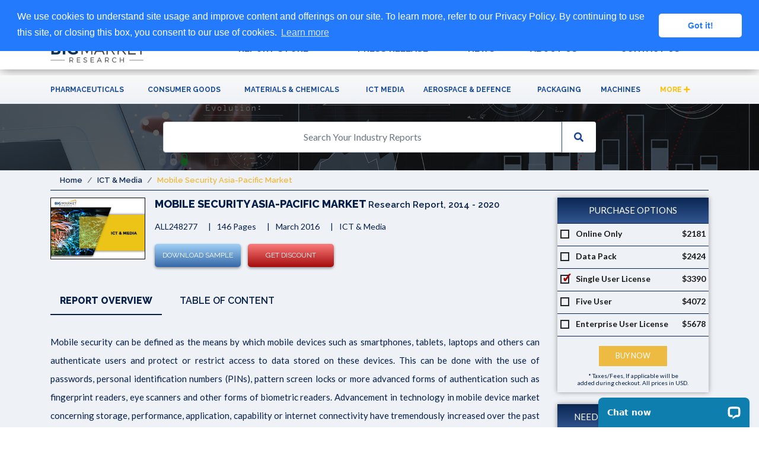

--- FILE ---
content_type: text/html; charset=UTF-8
request_url: https://www.bigmarketresearch.com/apac-mobile-security-china-japan-malaysia-singapore-australia-india-market
body_size: 15838
content:
<!DOCTYPE html>
<html lang="en">
<head>
  <meta charset="UTF-8">
  <meta name="viewport" content="width=device-width, initial-scale=1.0">
  <meta http-equiv="X-UA-Compatible" content="ie=edge">
  <meta name="yandex-verification" content="18faab897a0e0008" />
  <meta name="google-site-verification" content="fKOlehCEKgbBMbSgWGXiWjb-EyeGbIrzUVVaKmvnNZw" />
  <meta name="msvalidate.01" content="DB3887547EF4FC7DC7B5D2FA175B4D31" />
  <meta name="naver-site-verification" content="00c19bb9e375e43b4ff3886d4d6138e26dd1e0b6" />
  
  <meta name="robots" content="index, follow"><link rel="canonical" href="https://www.bigmarketresearch.com/apac-mobile-security-china-japan-malaysia-singapore-australia-india-market"/>
<meta property="og:url" content="https://www.bigmarketresearch.com/apac-mobile-security-china-japan-malaysia-singapore-australia-india-market" />
<meta name="twitter:url" content="https://www.bigmarketresearch.com/apac-mobile-security-china-japan-malaysia-singapore-australia-india-market" />
<meta property="og:locale" content="en_US"/>
<meta property="og:site_name" content="Big Market Research" />
<meta name="twitter:card" content="summary" />
<meta name="twitter:site" content="https://www.bigmarketresearch.com/" />
<meta name="title" content="Mobile Security Asia-Pacific Market Research Report, 2014 - 2020">
<meta name="keywords" content="Big Market Research">
<meta name="description" content="Big Market Research">
<meta name="author" content="Big Market Research">
<meta name="csrf-token" content="tY9zSjHk8CuQbLpSShUhIqdHABigAjpB8qVFqK6O">
<meta name="api-base-url" content="https://www.bigmarketresearch.com">
<meta property="og:title" content="Mobile Security Asia-Pacific Market Research Report, 2014 - 2020" />
<meta property="og:description" content="Mobile Security Asia-Pacific Market Research Report, 2014 - 2020" />
<meta name="twitter:title" content="Mobile Security Asia-Pacific Market Research Report, 2014 - 2020" />
<meta name="twitter:description" content="Mobile Security Asia-Pacific Market Research Report, 2014 - 2020" />
<title>Mobile Security Asia-Pacific Market Research Report, 2014 - 2020</title>
  <link rel="icon" href="https://www.bigmarketresearch.com/newassets/images/Big-Fav-icon.png"/>

  <link rel="icon" type="image" href="https://www.bigmarketresearch.com/newassets/images/Big-Fav-icon.png" sizes="16x16">
  
  <link rel="stylesheet" href="https://maxcdn.bootstrapcdn.com/bootstrap/4.3.1/css/bootstrap.min.css">
  <link rel="stylesheet" href="https://www.bigmarketresearch.com/newassets/css/new-style.css?v=1.5">
  <link rel="stylesheet" href="https://www.bigmarketresearch.com/newassets/css/radio-style.css">
  <link rel="stylesheet" href="https://www.bigmarketresearch.com/newassets/css/toast.css">
  <link rel="stylesheet" href="https://www.bigmarketresearch.com/newassets/css/webslidemenu.css">
  <link rel="stylesheet" href="https://use.fontawesome.com/releases/v5.7.2/css/all.css">
  <link href='https://fonts.googleapis.com/css?family=Lato:400,700' rel='stylesheet' type='text/css'>
  <link href='https://fonts.googleapis.com/css?family=Raleway:400,500,600,700,800' rel='stylesheet' type='text/css'>
  <link rel="stylesheet" type="text/css" href="//cdnjs.cloudflare.com/ajax/libs/cookieconsent2/3.1.0/cookieconsent.min.css" />
  <script src="//cdnjs.cloudflare.com/ajax/libs/cookieconsent2/3.1.0/cookieconsent.min.js"></script>
  <script>
  window.addEventListener("load", function(){
  window.cookieconsent.initialise({
  "palette": {
  "popup": {
  "background": "#237afc"
  },
  "button": {
  "background": "#fff",
  "text": "#237afc"
  }
  },
  "theme": "classic",
  "position": "top",
  "content": {
  "message": "We use cookies to understand site usage and improve content and offerings on our site. To learn more, refer to our Privacy Policy. By continuing to use this site, or closing this box, you consent to our use of cookies.",
  "href": "https://www.bigmarketresearch.com/privacy-policy"
  }
  })});
  </script>
  <script type="application/ld+json">
    { "@context" : "http://schema.org",
      "@type" : "Organization",
      "name" : "Big Market Research",
      "url" : "https://www.bigmarketresearch.com",
      "sameAs" : [ "https://www.linkedin.com/company/big-market-research",
        "https://twitter.com/bigmarketreport",
        "https://www.facebook.com/bigmarketresearch",
        "https://www.youtube.com/user/bigmarketresearch"] 
    }
  </script>
  <script>
    (function(i,s,o,g,r,a,m){i['GoogleAnalyticsObject']=r;i[r]=i[r]||function(){  (i[r].q=i[r].q||[]).push(arguments)},i[r].l=1*new Date();a=s.createElement(o),  m=s.getElementsByTagName(o)[0];a.async=1;a.src=g;m.parentNode.insertBefore(a,m)  })(window,document,'script','https://www.google-analytics.com/analytics.js','ga');  ga('create', 'UA-96900801-1', 'auto');  ga('send', 'pageview');
  </script>
  <!-- Yandex.Metrika counter -->
  <script type="text/javascript" >
    (function(m,e,t,r,i,k,a){m[i]=m[i]||function(){(m[i].a=m[i].a||[]).push(arguments)};
    m[i].l=1*new Date();k=e.createElement(t),a=e.getElementsByTagName(t)[0],k.async=1,k.src=r,a.parentNode.insertBefore(k,a)})
    (window, document, "script", "https://mc.yandex.ru/metrika/tag.js", "ym");

    ym(53682991, "init", {
          clickmap:true,
          trackLinks:true,
          accurateTrackBounce:true,
          webvisor:true
    });
  </script>
  <noscript>
    <div><img src="https://mc.yandex.ru/watch/53682991" style="position:absolute; left:-9999px;" alt="" /></div>
  </noscript>
<!-- /Yandex.Metrika counter -->
  <link rel="stylesheet" href="https://www.bigmarketresearch.com/newassets/css/colorbox.css">

                              <script>!function(a){var e="https://s.go-mpulse.net/boomerang/",t="addEventListener";if("False"=="True")a.BOOMR_config=a.BOOMR_config||{},a.BOOMR_config.PageParams=a.BOOMR_config.PageParams||{},a.BOOMR_config.PageParams.pci=!0,e="https://s2.go-mpulse.net/boomerang/";if(window.BOOMR_API_key="QXL98-VDBTD-EYCKE-PNAHN-RE9WB",function(){function n(e){a.BOOMR_onload=e&&e.timeStamp||(new Date).getTime()}if(!a.BOOMR||!a.BOOMR.version&&!a.BOOMR.snippetExecuted){a.BOOMR=a.BOOMR||{},a.BOOMR.snippetExecuted=!0;var i,_,o,r=document.createElement("iframe");if(a[t])a[t]("load",n,!1);else if(a.attachEvent)a.attachEvent("onload",n);r.src="javascript:void(0)",r.title="",r.role="presentation",(r.frameElement||r).style.cssText="width:0;height:0;border:0;display:none;",o=document.getElementsByTagName("script")[0],o.parentNode.insertBefore(r,o);try{_=r.contentWindow.document}catch(O){i=document.domain,r.src="javascript:var d=document.open();d.domain='"+i+"';void(0);",_=r.contentWindow.document}_.open()._l=function(){var a=this.createElement("script");if(i)this.domain=i;a.id="boomr-if-as",a.src=e+"QXL98-VDBTD-EYCKE-PNAHN-RE9WB",BOOMR_lstart=(new Date).getTime(),this.body.appendChild(a)},_.write("<bo"+'dy onload="document._l();">'),_.close()}}(),"".length>0)if(a&&"performance"in a&&a.performance&&"function"==typeof a.performance.setResourceTimingBufferSize)a.performance.setResourceTimingBufferSize();!function(){if(BOOMR=a.BOOMR||{},BOOMR.plugins=BOOMR.plugins||{},!BOOMR.plugins.AK){var e=""=="true"?1:0,t="",n="aoi354axibyfs2l2jhfq-f-01bbad1d1-clientnsv4-s.akamaihd.net",i="false"=="true"?2:1,_={"ak.v":"39","ak.cp":"785587","ak.ai":parseInt("495469",10),"ak.ol":"0","ak.cr":9,"ak.ipv":4,"ak.proto":"h2","ak.rid":"660af6ba","ak.r":42169,"ak.a2":e,"ak.m":"a","ak.n":"essl","ak.bpcip":"3.145.190.0","ak.cport":60378,"ak.gh":"23.52.43.89","ak.quicv":"","ak.tlsv":"tls1.3","ak.0rtt":"","ak.0rtt.ed":"","ak.csrc":"-","ak.acc":"","ak.t":"1769621963","ak.ak":"hOBiQwZUYzCg5VSAfCLimQ==jCYZ/84Bs2UP5sHKlpCFXMJaPEwmUq1dow7QaEbWKtl/QTl7mNkO3z4catwXzmeJP0aS0yxyX+nCWKi/mcM/fFvA0mALQS23DcTXpHmTqWeVdDyiZ1L/uDzGl6abYjE5GMcIJiZ5vbp8sXUMJNiD8+jTwiJvcKeRiOPWKDR2oKVRvTLwPGDmpJz1icWEIh9VxvY9i2oikE8qpdvT58OoUPiZ4BqPHq/Bv/LleDS8QsySL9pUGvzd+h/YXE1J+kyg/fbfylSzqwlH/vK0SxInSMpsPY4R3+6o57gOuT+TbKpGnIb4Ag6Kk0hG8/bJhLjS5pPbrbEb5Haem/DjvSp/KnSuvf8dFcT5Rs0jme2+ZT/TWKmrCUt78EqJafgCv11HXbEIukAmmhPppW8Wm907Gv/wUpMMFHzwXm0KLsMbwso=","ak.pv":"","ak.dpoabenc":"","ak.tf":i};if(""!==t)_["ak.ruds"]=t;var o={i:!1,av:function(e){var t="http.initiator";if(e&&(!e[t]||"spa_hard"===e[t]))_["ak.feo"]=void 0!==a.aFeoApplied?1:0,BOOMR.addVar(_)},rv:function(){var a=["ak.bpcip","ak.cport","ak.cr","ak.csrc","ak.gh","ak.ipv","ak.m","ak.n","ak.ol","ak.proto","ak.quicv","ak.tlsv","ak.0rtt","ak.0rtt.ed","ak.r","ak.acc","ak.t","ak.tf"];BOOMR.removeVar(a)}};BOOMR.plugins.AK={akVars:_,akDNSPreFetchDomain:n,init:function(){if(!o.i){var a=BOOMR.subscribe;a("before_beacon",o.av,null,null),a("onbeacon",o.rv,null,null),o.i=!0}return this},is_complete:function(){return!0}}}}()}(window);</script></head>

<body>


<script type="text/javascript">window.__lc=window.__lc||{};window.__lc.license=8215461;window.__lc.chat_between_groups=false;(function(){var b=document.createElement("script");b.type="text/javascript";b.async=true;b.src=("https:"==document.location.protocol?"https://":"http://")+"cdn.livechatinc.com/tracking.js";var a=document.getElementsByTagName("script")[0];a.parentNode.insertBefore(b,a)})();
</script>

  <style>.fixed-div {background: #0d2e4d; padding: 10px 10px; position: fixed; top: 0; width: 100%; color: #333; z-index: 10000; } .fixed-div p{color: #fff;padding: 5px 0 0 0;font-size: 1.4em;} .fixed-div .btn{ background: #fff; color: #0d2e4d; font-weight: 600; padding: 7px 20px; }</style>
<div class="fixed-div">
    <div class="container">
        <div class="row">
            <div class="col-md-6 offset-md-2">
                <p>Request for Covid-19 Impact Assessment of this Report</p>
            </div>
            <div class="col-md-3">
                <a href="/contact-us" class="btn">Take Action</a>
            </div>
        </div>
    </div>
</div>
<nav class="nav-container">
    <div id="contact-details">
      <div class="container">
        <div class="row justify-content-end">
          <div class="col-md-12 col-sm-12 col-12">
            <ul class="list-inline top-contact-info  mb-2">
              <li class="list-inline-item contact-details-contents">
                <p class="sprite sp_header_call"></p>&nbsp;<a href="tel:18889614454"> + 1-888-961-4454
                </a>(TOLL-FREE)
              </li>
              <!--li class="list-inline-item contact-details-contents">
                <p class="sprite sp_header_call"></p>&nbsp;<a href="tel:917888029103">
                  +91 (788) 802-9103</a>
              </li-->
              <li class="list-inline-item contact-details-contents">
                <p class="sprite sp_header_mail"></p>&nbsp;&nbsp; <a
                  href="mailto:help@bigmarketresearch.com">help@bigmarketresearch.com</a>
              </li>
            </ul>
          </div>
        </div>
      </div>
    </div>
    <div class="container">
      <div class="row">
        <div class="col-md-3 col-9">
          <a href="https://www.bigmarketresearch.com">
            <img alt="Big Market Research" class="site-logo"
              src="https://www.bigmarketresearch.com/newassets/images/BMR-logo.png" id="logo" style="height: auto;">
          </a>
        </div>
        <div class="col-md-9 col-3">
          <div class="wsmenucontainer clearfix" style="margin-top: 15px;">
            <div class="wsmenuexpandermain slideRight">
              <a id="navToggle" class="animated-arrow slideLeft" href="#"><span></span></a>
            </div>
            <div class="wsmenucontent overlapblackbg"></div>
            <div class="header">
              <!--Menu HTML Code-->
              <nav class="wsmenu slideLeft clearfix">
                <ul class="mobile-sub wsmenu-list">
                  <li>
                  <a href="https://www.bigmarketresearch.com/latest-reports">REPORT STORE</a>
                  </li>
                  <li>
                    <a href="https://www.bigmarketresearch.com/press-releases">PRESS RELEASE</a>
                  </li>
                  <li>
                    <a href="https://www.bigmarketresearch.com/news-listing">NEWS</a>
                  </li>
                  <li>
                    <a href="https://www.bigmarketresearch.com/about-us">ABOUT US</a>
                  </li>
                  <li>
                    <a href="https://www.bigmarketresearch.com/contact-us">CONTACT US</a>
                  </li>
                  
                </ul>
              </nav>
            </div>
          </div>
        </div>
      </div>
    </div>
</nav><div class="category-bar">
  <div class="container">
    <nav class="wsmenu clearfix category-nav">
      <ul class="mobile-sub wsmenu-list category-header-list">
        <li>
          <span class="wsmenu-click">
            <i class="wsmenu-arrow fa fa-angle-down"></i>
          </span>
          <a href="https://www.bigmarketresearch.com/pharmaceuticals-market-report" style="height: 53px;">Pharmaceuticals</a>
        </li>
        <li>
          <span class="wsmenu-click">
            <i class="wsmenu-arrow fa fa-angle-down"></i>
          </span>
          <a href="https://www.bigmarketresearch.com/consumer-goods-market-report" style="height: 53px;">Consumer Goods</a>
        </li>
        <li>
          <span class="wsmenu-click">
            <i class="wsmenu-arrow fa fa-angle-down"></i>
          </span>
          <a href="https://www.bigmarketresearch.com/materials-and-chemicals-market-report" style="height: 53px;">Materials &amp;
            Chemicals</a>
        </li>
        <li>
          <span class="wsmenu-click">
            <i class="wsmenu-arrow fa fa-angle-down"></i>
          </span>
          <a href="https://www.bigmarketresearch.com/information-and-communication-technology-and-media-market-report" style="height: 53px;">ICT
            Media</a>
        </li>
        <li>
          <span class="wsmenu-click">
            <i class="wsmenu-arrow fa fa-angle-down"></i>
          </span>
          <a href="https://www.bigmarketresearch.com/aerospace-and-defence-market-report" style="height: 53px;">Aerospace &amp; Defence</a>
        </li>
        <li>
          <span class="wsmenu-click">
            <i class="wsmenu-arrow fa fa-angle-down"></i>
          </span>
          <a href="https://www.bigmarketresearch.com/packaging-market-report" style="height: 53px;">Packaging</a>
        </li>
        <li>
          <span class="wsmenu-click">
            <i class="wsmenu-arrow fa fa-angle-down"></i>
          </span>
          <a href="https://www.bigmarketresearch.com/machines-market-report" style="height: 53px;">Machines</a>
        </li>
        <li>
          <a href="https://www.bigmarketresearch.com/browse-categories" style="color:#ffbf00;">More <i class="fas fa-plus"></i></a>
        </li>
      </ul>
    </nav>
  </div>
</div><div class="search-bar-bg">
    <div class="container">
      <div class="row justify-content-center">
        <div class="col-12 col-md-8">
          <form  name="searchKeyword" autocomplete="off" method="POST" action="https://www.bigmarketresearch.com/goto-search" >
            <input type="hidden" name="_token" value="tY9zSjHk8CuQbLpSShUhIqdHABigAjpB8qVFqK6O">          <div class="autocomplete input-group">
            <input type="text" class="form-control myInput" name="query" id="myInput" placeholder="Search Your Industry Reports" required>
            <div class="input-group-append">
              <button class="btn btn-search-bar" type="submit" id="button-addon2">
                <i class="fas fa-search"></i>
              </button>
            </div>
          </div>
          </form>
        </div>
      </div>
    </div>
</div>
<style>
.tab-wrapper > .tab-pane p{margin-bottom:0px;font-size:15px;}
</style>

<div id="body-container">
    <div class="container">
        <div class="row">
        <div class="col-md-12 col-12">
            <nav aria-label="breadcrumb">
            <ol class="breadcrumb">
                <li class="breadcrumb-item"><a href="https://www.bigmarketresearch.com">Home</a></li>
            <li class="breadcrumb-item"><a href="https://www.bigmarketresearch.com/information-and-communication-technology-and-media-market-report">ICT & Media</a></li>
                <li class="breadcrumb-item active" aria-current="page">Mobile Security Asia-Pacific Market</li>
            </ol>
            </nav>
        </div>
        <div class="col-lg-9 col-12">
            <div class="media mb-2">
                                  <img src="https://www.bigmarketresearch.com/categoryimages/ICT &amp; Media/DGjHblXP_ICT &amp; Media.jpg" alt="ICT &amp; Media" class="align-self-start mr-3 d-none d-sm-block" ></amp-img>
                                <div class="media-body">
                                      <h1 class="rd-page-title">
                              Mobile Security Asia-Pacific Market
                        <span> Research Report, 2014 - 2020</span>
                        <span></span>
                    </h1>
                                      <ul class="list-inline rd-cat">
                        <li class="list-inline-item">ALL248277</li>
                        <li class="list-inline-item">146 Pages</li>
                        <li class="list-inline-item">March 2016</li>
                        <!-- <li>Region: Global</li>-->
                        <li class="list-inline-item">ICT & Media</li>
                    </ul>
                    <div class="clearfix mb-3"></div>
                    <a href="https://www.bigmarketresearch.com/request-sample/248277" class="rd-dwnsample">Download Sample</a> &nbsp;&nbsp;
                    <a href="https://www.bigmarketresearch.com/request-for-discount/248277" class="rd-getdiscount">Get Discount</a> &nbsp;&nbsp;
                    <!-- <a href="https://www.bigmarketresearch.com/purchase-enquiry/248277" class="rd-purchaseenq">Purchase Enquiry</a> -->
                </div>
            </div>

            <div class="clearfix">&nbsp;</div>

            <ul class="nav nav-pills mb-3 rep-det-tabs" id="pills-tab" role="tablist">
                <li class="nav-item">
                    <a class="nav-link active" id="rep-overview-tab" data-toggle="pill" href="#rep-overview" role="tab"
                    aria-controls="rep-overview" aria-selected="true">Report Overview</a>
                </li>
                <li class="nav-item">
                                            <a class="nav-link" id="rep-toc-tab" data-toggle="pill" href="#rep-toc" role="tab" aria-controls="rep-toc"
                    aria-selected="false">Table of Content</a>
                                    </li>
                                <!-- <li class="nav-item">
                    <a class="nav-link nav-sample req-samp-tab" href="https://www.bigmarketresearch.com/request-sample/248277">Request Sample</a>
                </li>
                <li class="nav-item">
                    <a class="nav-link" href="https://www.bigmarketresearch.com/request-for-customization/248277">Request Customization</a>
                </li> -->
            </ul>
            <div class="tab-content rep-rd-content tab-wrapper" id="pills-tabContent">
            <div class="tab-pane fade show active" id="rep-overview" role="tabpanel" aria-labelledby="rep-overview-tab" style="word-wrap: break-word;text-align:justify;font-size:15px;line-height: 2.1;">
                <p style="text-align:justify">Mobile security can be defined as the means by which mobile devices such as smartphones, tablets, laptops and others can authenticate users and protect or restrict access to data stored on these devices. This can be done with the use of passwords, personal identification numbers (PINs), pattern screen locks or more advanced forms of authentication such as fingerprint readers, eye scanners and other forms of biometric readers. Advancement in technology in mobile device market concerning storage, performance, application, capability or internet connectivity have tremendously increased over the past few years. Together with its wide range of uses, it has also fostered a growing need for better security and integrity solutions. Mobile security threats include both physical and software-based threats that can compromise the data stored in smartphones, tablets and other mobile devices. Thus, various security software and hardware solutions such as authentication security, mobile application management and data protection software have been developed by companies. The introduction of BYOD (Bring your own device) policy in various organizations, increasing use of smartphones for conducting day-to-day transactions, rising trend of IoT (Internet of Things), need for data protection and favorable government regulations are major factors triggering the market growth. On the other hand, availability of pirated solutions in the market, deployment cost involved and lack of awareness regarding mobile security systems are likely to restrain the market growth.</p></p><p><p style="text-align:justify">On the basis of solutions, Asia-Pacific mobile security market is segmented into authentication, mobile application management and mobile data protection. On the basis of types, the market is segmented into email security and anti-virus. The mobile security market, based on various operating systems is categorized into Android, iOS, Windows, Blackberry and others. Based on the end users, the industry is segmented into individual and enterprise users. Enterprise users segment is further segmented into financial institutions, retail, government, telecommunication and IT, education, manufacturing. automotive, aerospace, defense and intelligence and others. Geographically, the market is segmented into India, Japan, China, Singapore and others (Australia, New Zealand and South Korea).Leading players and their key business strategies have been analyzed in the report in order to gain a competitive insight into the market. Key players covered in the report include IBM, Symantec Corporation, Kaspersky Lab, VMware Inc., Microsoft Corporation, Google Inc. and others.</p></p><p><p style="text-align:justify"><strong>KEY BENEFITS</strong></p></p><p><ul></p><p>	<li style="text-align:justify">The study provides an in-depth analysis of the mobile security market in Asia-Pacific region with current and future trends to elucidate the imminent investment pockets in the market</li></p><p>	<li style="text-align:justify">Current and future trends have been outlined to determine the overall attractiveness and to single out profitable trends to gain a stronger foothold in the market</li></p><p>	<li style="text-align:justify">The report provides information regarding key drivers, restraints and opportunities with impact analysis</li></p><p>	<li style="text-align:justify">Quantitative analysis of the current market and forecast during the period of 20152020 have been provided to highlight the financial appetency of the market</li></p><p>	<li style="text-align:justify">Porters five forces model analysis of the industry illustrates the potency of buyers and suppliers participating in the market</li></p><p>	<li style="text-align:justify">Value chain analysis in the report provides clear understanding of the roles of stakeholders involved in the value chain</li></p><p></ul></p><p><p style="text-align:justify"><strong>MOBILE SECURITY APAC MARKET KEY SEGMENTATION</strong></p></p><p><p><strong>By Solution</strong></p></p><p><ul></p><p>	<li style="text-align:justify">Authentication</li></p><p>	<li style="text-align:justify">Mobile data protection</li></p><p>	<li style="text-align:justify">Mobile application management</li></p><p></ul></p><p><p><strong>By Type</strong></p></p><p><ul></p><p>	<li style="text-align:justify">E-mail</li></p><p>	<li style="text-align:justify">Anti-Virus</li></p><p></ul></p><p><p><strong>By OS</strong></p></p><p><ul></p><p>	<li style="text-align:justify">Blackberry</li></p><p>	<li style="text-align:justify">Android</li></p><p>	<li style="text-align:justify">iOS</li></p><p>	<li style="text-align:justify">Windows</li></p><p>	<li style="text-align:justify">Others</li></p><p></ul></p><p><p><strong>By End Users</strong></p></p><p><ul></p><p>	<li style="text-align:justify">Individuals</li></p><p>	<li style="text-align:justify">Enterprises</p><p>	<ul></p><p>		<li style="text-align:justify">Retail</li></p><p>		<li style="text-align:justify">Telecommunication & IT</li></p><p>		<li style="text-align:justify">Financial Institutions</li></p><p>		<li style="text-align:justify">Education</li></p><p>		<li style="text-align:justify">Government</li></p><p>		<li style="text-align:justify">Aerospace & Defense</li></p><p>		<li style="text-align:justify">Manufacturing & Automotive</li></p><p>		<li style="text-align:justify">Others</li></p><p>	</ul></p><p>	</li></p><p></ul></p><p><p><strong>By Geography</strong></p></p><p><ul></p><p>	<li style="text-align:justify">India</li></p><p>	<li style="text-align:justify">Japan</li></p><p>	<li style="text-align:justify">China</li></p><p>	<li style="text-align:justify">Singapore</li></p><p>	<li style="text-align:justify">Others (Australia, New Zealand and South Korea)</li></p><p></ul></p><p><p><strong>Key Players</strong></p></p><p><ul></p><p>	<li style="text-align:justify">International Business Machines (IBM) Corporation</li></p><p>	<li style="text-align:justify">MobileIron</li></p><p>	<li style="text-align:justify">Symantec Corporation</li></p><p>	<li style="text-align:justify">Kaspersky Lab</li></p><p>	<li style="text-align:justify">VMware Inc.</li></p><p>	<li style="text-align:justify">innoPath Software</li></p><p>	<li style="text-align:justify">Microsoft Corporation</li></p><p>	<li style="text-align:justify">Apple Inc.</li></p><p>	<li style="text-align:justify">Intel Corporation,</li></p><p>	<li style="text-align:justify">Google Inc.</li></p><p></ul></p><p>

            </div>
            <div class="tab-pane fade" id="rep-toc" role="tabpanel" aria-labelledby="rep-toc-tab" style="word-wrap: break-word;text-align:justify;font-size:15px;line-height: 2.1;">

                <p style="text-align:justify"><strong>Table of Contents</strong></span></p></p><p><p style="text-align:justify"><strong>CHAPTER 1 INTRODUCTION</strong></span></p></p><p><p style="text-align:justify">1.1 Report description<br /></p><p>1.2 Key benefits<br /></p><p>1.3 Key market segmentation<br /></p><p>1.4 Research methodology<br /></p><p>1.4.1 Secondary research<br /></p><p>1.4.2 Primary research<br /></p><p>1.4.3 Analyst tools and models</span></p></p><p><p style="text-align:justify"><strong>CHAPTER 2 EXECUTIVE SUMMARY</strong></span></p></p><p><p style="text-align:justify">2.1 Executive summary<br /></p><p>2.2 CXO perspective<br /></p><p>2.3 Market beyond: what to expect by 2025<br /></p><p>2.3.1 Base case scenario<br /></p><p>2.3.2 Optimistic scenario<br /></p><p>2.3.3 Critical scenario</span></p></p><p><p style="text-align:justify"><strong>CHAPTER 3 MARKET OVERVIEW</strong></span></p></p><p><p style="text-align:justify">3.1 Market definition and scope<br /></p><p>3.2 Key findings<br /></p><p>3.2.1 Top factors impacting mobile security market<br /></p><p>3.2.2 Top investment pockets<br /></p><p>3.2.3 Top winning strategies in the mobile security market<br /></p><p>3.2.3.1 Mergers and acquisitions<br /></p><p>3.2.3.2 Product innovation<br /></p><p>3.2.3.3 Product launch<br /></p><p>3.2.3.4 Partnerships and collaborations<br /></p><p>3.2.3.5 Expansion in foreign markets<br /></p><p>3.3 Porters five force analysis<br /></p><p>3.3.1 Large number of suppliers present in market, threat of backward integration of buyer and undifferentiated products reduce the bargaining power of supplier<br /></p><p>3.3.2 Low switching cost and buyers capable of designing their own security solutions increases the bargaining power of buyers<br /></p><p>3.3.3 Lack of availability of substitute that can replace mobile security solutions lowers the threat of substitution<br /></p><p>3.3.4 Low threat of new entrants due to large presence of players offering similar product features at low costs<br /></p><p>3.3.5 Numerous competitors, undifferentiated products and low switching cost increase the rivalry within the industry<br /></p><p>3.4 Value chain analysis<br /></p><p>3.5 Market share analysis, 2014<br /></p><p>3.6 Case study<br /></p><p>3.7 Market dynamics:<br /></p><p>3.7.1 Drivers<br /></p><p>3.7.1.1 Increasing adoption of BYOD (Bring Your Own Device)<br /></p><p>3.7.1.2 Increasing penetration of smartphones<br /></p><p>3.7.1.3 The rising trend of Internet-of-Things (IoT)<br /></p><p>3.7.1.4 Government regulations contribute to the growth of APAC mobile security market<br /></p><p>3.7.2 Restraints<br /></p><p>3.7.2.1 Costs involved in deploying mobile security solutions<br /></p><p>3.7.2.2 Easy availibility of pirated solutions<br /></p><p>3.7.2.3 Lack of awareness about the available mobile security systems<br /></p><p>3.7.3 Opportunities<br /></p><p>3.7.3.1 Usage of smartwatches<br /></p><p>3.7.3.2 Adoption of cloud computing<br /></p><p>3.7.3.3 Usage of BCI technology</span></p></p><p><p style="text-align:justify"><strong>CHAPTER 4 BY SOLUTION</strong></span></p></p><p><p style="text-align:justify">4.1 Authentication<br /></p><p>4.1.1 Key market trends<br /></p><p>4.1.2 Key growth factors and opportunities<br /></p><p>4.1.3 SIM (Subscriber Identity Module) card authentication<br /></p><p>4.1.4 Market size and forecast<br /></p><p>4.2 Mobile application management<br /></p><p>4.2.1 Key market trends<br /></p><p>4.2.2 Key growth factors and opportunities<br /></p><p>4.2.3 Market size and forecast<br /></p><p>4.3 Mobile data protection<br /></p><p>4.3.1 Key market trends<br /></p><p>4.3.2 Key growth factors and opportunities<br /></p><p>4.3.3 Firewall<br /></p><p>4.3.4 Market size and forecast</span></p></p><p><p style="text-align:justify"><strong>CHAPTER 5 BY END USER</strong></span></p></p><p><p style="text-align:justify">5.1 Individual users<br /></p><p>5.1.1 Market size and forecast<br /></p><p>5.2 Enterprise users<br /></p><p>5.2.1 Market size and forecast<br /></p><p>5.2.2 Financial institutions<br /></p><p>5.2.2.1 Market size and forecast<br /></p><p>5.2.3 Retail<br /></p><p>5.2.3.1 Market size and forecast<br /></p><p>5.2.4 Government<br /></p><p>5.2.4.1 Market size and forecast<br /></p><p>5.2.5 Telecommunication & IT<br /></p><p>5.2.5.1 Market size and forecast<br /></p><p>5.2.6 Education<br /></p><p>5.2.6.1 Market size and forecast<br /></p><p>5.2.7 Manufacturing and Automotive<br /></p><p>5.2.7.1 Market size and forecast<br /></p><p>5.2.8 Aerospace, Defence and Intelligence<br /></p><p>5.2.8.1 Market size and forecast<br /></p><p>5.2.9 Others<br /></p><p>5.2.9.1 Market size and forecast</span></p></p><p><p style="text-align:justify"><strong>CHAPTER 6 BY TYPES</strong></span></p></p><p><p style="text-align:justify">6.1 E-mail<br /></p><p>6.1.1 Key market trends<br /></p><p>6.1.2 Key growth factors and opportunities<br /></p><p>6.1.3 Market size and forecast<br /></p><p>6.2 Antivirus<br /></p><p>6.2.1 Key market trends<br /></p><p>6.2.2 Key growth factors and opportunities<br /></p><p>6.2.3 Malware removal<br /></p><p>6.2.4 Market size and forecast</span></p></p><p><p style="text-align:justify"><strong>CHAPTER 7 BY OPERATING SYSTEM</strong></span></p></p><p><p style="text-align:justify">7.1 iOS<br /></p><p>7.1.1 Key market trends<br /></p><p>7.1.2 Key growth factors and opportunities<br /></p><p>7.1.3 Market size and forecast<br /></p><p>7.2 Android<br /></p><p>7.2.1 Key market trends<br /></p><p>7.2.2 Key growth factors and opportunities<br /></p><p>7.2.3 Market size and forecast<br /></p><p>7.3 Windows<br /></p><p>7.3.1 Key market trends<br /></p><p>7.3.2 Key growth factors and opportunities<br /></p><p>7.3.3 Market size and forecast<br /></p><p>7.4 Blackberry<br /></p><p>7.4.1 Key market trends<br /></p><p>7.4.2 Key growth factors and opportunities<br /></p><p>7.4.3 Market size and forecast<br /></p><p>7.5 Others<br /></p><p>7.5.1 Key market trends<br /></p><p>7.5.2 Key growth factors and opportunities<br /></p><p>7.5.3 Market size and forecast</span></p></p><p><p style="text-align:justify"><strong>CHAPTER 8 BY GEOGRAPHY</strong></span></p></p><p><p style="text-align:justify">8.1 India<br /></p><p>8.1.1 Key market trends<br /></p><p>8.1.2 Competitive scenario<br /></p><p>8.1.3 Key growth factors and opportunities<br /></p><p>8.1.4 Market size and forecast<br /></p><p>8.2 Japan<br /></p><p>8.2.1 Key market trends<br /></p><p>8.2.2 Competitive scenario<br /></p><p>8.2.3 Key growth factors and opportunities<br /></p><p>8.2.4 Market size and forecast<br /></p><p>8.3 China<br /></p><p>8.3.1 Key market trends<br /></p><p>8.3.2 Competitive scenario<br /></p><p>8.3.3 Key growth factors and opportunities<br /></p><p>8.3.4 Market size and forecast<br /></p><p>8.4 Singapore<br /></p><p>8.4.1 Key market trends<br /></p><p>8.4.2 Competitive scenario<br /></p><p>8.4.3 Key growth factors and opportunities<br /></p><p>8.4.4 Market size and forecast<br /></p><p>8.5 Others (Australia, New Zealand and South Korea)<br /></p><p>8.5.1 Key market trends<br /></p><p>8.5.2 Competitive scenario<br /></p><p>8.5.3 Key growth factors and opportunities<br /></p><p>8.5.4 Market size and forecast</span></p></p><p><p style="text-align:justify"><strong>CHAPTER 9 COMPANY PROFILE</strong></span></p></p><p><p style="text-align:justify">9.1 INTERNATIONAL BUSINESS MACHINES (IBM) Corporation<br /></p><p>9.1.1 Company overview<br /></p><p>9.1.2 Company snapshot<br /></p><p>9.1.3 Business performance<br /></p><p>9.1.4 Strategic moves and developments<br /></p><p>9.1.5 SWOT analysis and strategic conclusion of IBM Corporation<br /></p><p>9.2 MobileIron<br /></p><p>9.2.1 Company overview:<br /></p><p>9.2.2 Company snapshot<br /></p><p>9.2.3 Business performance<br /></p><p>9.2.4 Strategic moves and developments<br /></p><p>9.2.5 SWOT analysis and strategic conclusion of MobileIron Corporation<br /></p><p>9.3 Symantec Corporation<br /></p><p>9.3.1 Company overview<br /></p><p>9.3.2 Company snapshot<br /></p><p>9.3.3 Business performance<br /></p><p>9.3.4 Strategies moves and developments<br /></p><p>9.3.5 SWOT analysis and strategic conclusion of Symantec Corporation<br /></p><p>9.4 Kaspersky Lab<br /></p><p>9.4.1 Company overview<br /></p><p>9.4.2 Company snapshot<br /></p><p>9.4.3 Strategies moves and developments<br /></p><p>9.4.4 SWOT analysis and strategic conclusion of Kaspersky Lab<br /></p><p>9.5 VMware Inc.<br /></p><p>9.5.1 Company overview<br /></p><p>9.5.2 Company snapshot<br /></p><p>9.5.3 Business performance<br /></p><p>9.5.4 Strategic moves and developments<br /></p><p>9.5.5 SWOT analysis and strategic conclusion of VMware Inc.<br /></p><p>9.6 innoPath Software<br /></p><p>9.6.1 Company overview<br /></p><p>9.6.2 Company snapshot<br /></p><p>9.6.3 Business performance<br /></p><p>9.6.4 Strategic moves and developments<br /></p><p>9.6.5 SWOT analysis and strategic conclusion of innoPath Software<br /></p><p>9.7 MICROSOFT CORPORATION<br /></p><p>9.7.1 Company overview<br /></p><p>9.7.2 Company snapshot<br /></p><p>9.7.3 Business performance<br /></p><p>9.7.4 Strategies moves and developments<br /></p><p>9.7.5 SWOT analysis and strategic conclusion of Microsoft Corporation<br /></p><p>9.8 Apple Inc.<br /></p><p>9.8.1 Company overview<br /></p><p>9.8.2 Company snapshot<br /></p><p>9.8.3 Business performance<br /></p><p>9.8.4 Strategic moves and developments <br /></p><p>9.8.5 SWOT analysis and strategic conclusion of Apple Inc.<br /></p><p>9.9 Intel Corporation<br /></p><p>9.9.1 Company overview<br /></p><p>9.9.2 Company snapshot<br /></p><p>9.9.3 Business performance<br /></p><p>9.9.4 Strategic moves and developments<br /></p><p>9.9.5 SWOT analysis and strategic conclusion of Intel Corporation<br /></p><p>9.10 GOOGLE INC.<br /></p><p>9.10.1 Company overview<br /></p><p>9.10.2 Company snapshot<br /></p><p>9.10.3 Business performance<br /></p><p>9.10.4 Strategic moves and developments<br /></p><p>9.10.5 SWOT analysis and strategic conclusion of Google Inc.</span></p></p><p><p style="text-align:justify"><strong>List of Figures</strong></span></p></p><p><p style="text-align:justify">FIG. 1 TOP IMPACTING FACTORS, BASE CASE SCENARIO (2020-2025)<br /></p><p>FIG. 2 TOP IMPACTING FACTORS, OPTIMISTIC CASE SCENARIO (2020-2025)<br /></p><p>FIG. 3 TOP IMPACTING FACTORS, CRITICAL CASE SCENARIO (2020-2025)<br /></p><p>FIG. 4 TOP IMPACTING FACTORS<br /></p><p>FIG. 5 TOP INVESTMENT POCKETS<br /></p><p>FIG. 6 TOP WINNING STRATEGIES<br /></p><p>FIG. 7 PORTERS FIVE FORCE ANALYSIS<br /></p><p>FIG. 8 VALUE CHAIN ANALYSIS OF MOBILE SECURITY MARKET<br /></p><p>FIG. 9 MARKET SHARE ANALYSIS, 2014<br /></p><p>FIG. 10 USER AUTHENTICATION TYPES<br /></p><p>FIG. 11 MOBILE APPLICATION MANAGEMENT CYCLE<br /></p><p>FIG. 12 MOBILE APPLICATION MANAGEMENT TYPES<br /></p><p>FIG. 13 FIREWALL PROTECTION<br /></p><p>FIG. 14 MOBILE DEVICE USAGE BY AGE GROUP<br /></p><p>FIG. 15 EMAIL SECURITY PROCESS<br /></p><p>FIG. 16 ANTI-VIRUS FUNCTIONS<br /></p><p>FIG. 17 REVENUE OF IBM CORPORATION, 2012-2014, $MILLION<br /></p><p>FIG. 18 REVENUE OF IBM CORPORATION, BY BUSINESS SEGMENT (%), 2014<br /></p><p>FIG. 19 REVENUE OF IBM CORPORATION, BY GEOGRAPHY (%), 2014<br /></p><p>FIG. 20 SWOT ANALYSIS OF IBM CORPORATION<br /></p><p>FIG. 21 REVENUE OF MOBILEIRON, 2012-2014, $MILLION<br /></p><p>FIG. 22 REVENUE OF MOBILEIRON, BY GEOGRAPHY (%), 2014<br /></p><p>FIG. 23 SWOT ANALYSIS OF MOBILEIRON<br /></p><p>FIG. 24 REVENUE OF SYMANTEC CORPORATION, 2012-2014, $MILLION<br /></p><p>FIG. 25 REVENUE OF SYMANTEC CORPORATION, BY BUSINESS SEGMENT (%), 2014<br /></p><p>FIG. 26 REVENUE OF SYMANTEC CORPORATION, BY GEOGRAPHY (%), 2014<br /></p><p>FIG. 27 SWOT ANALYSIS OF SYMANTEC CORPORATION<br /></p><p>FIG. 28 SWOT ANALYSIS OF KASPERSKY LAB<br /></p><p>FIG. 29 REVENUE OF VMWARE INC., 2012-2014, $MILLION<br /></p><p>FIG. 30 REVENUE OF VMWARE INC., BY BUSINESS SEGMENT (%), 2014<br /></p><p>FIG. 31 REVENUE OF VMWARE INC., BY GEOGRAPHY (%), 2014<br /></p><p>FIG. 32 SWOT ANALYSIS OF VMWARE INC.<br /></p><p>FIG. 33 SWOT ANALYSIS OF INNOPATH SOFTWARE<br /></p><p>FIG. 34 REVENUE OF MICROSOFT CORPORATION, 2012-2014, $MILLION<br /></p><p>FIG. 35 REVENUE OF MICROSOFT CORPORATION, BY BUSINESS SEGMENT (%), 2014<br /></p><p>FIG. 36 REVENUE OF MICROSOFT CORPORATION, BY GEOGRAPHY (%), 2014<br /></p><p>FIG. 37 SWOT ANALYSIS OF MICROSOFT CORPORATION<br /></p><p>FIG. 38 REVENUE OF APPLE INC., 2012-2014, $MILLION<br /></p><p>FIG. 39 REVENUE OF APPLE INC., BY BUSINESS SEGMENT (%), 2014<br /></p><p>FIG. 40 SWOT ANALYSIS OF APPLE INC.<br /></p><p>FIG. 41 REVENUE OF INTEL CORPORATION, 2012-2014, $MILLION<br /></p><p>FIG. 42 REVENUE OF INTEL CORPORATION BY BUSINESS SEGMENT (%), 2014<br /></p><p>FIG. 43 REVENUE OF INTEL CORPORATION, BY GEOGRAPHY (%), 2014<br /></p><p>FIG. 44 SWOT ANALYSIS OF INTEL CORPORATION<br /></p><p>FIG. 45 REVENUE OF GOOGLE INC., 2012-2014, $ MILLION<br /></p><p>FIG. 46 REVENUE OF GOOGLE INC., BY GEOGRAPHY (%), 2014<br /></p><p>FIG. 47 SWOT ANALYSIS OF GOOGLE INC.</span></p></p><p><p style="text-align:justify"><strong>List of Tables</strong></span></p></p><p><p style="text-align:justify">TABLE 1 APAC MOBILE SECURITY MARKET BY GEOGRAPHY 2014 &dash; 2020 ($ MILLION)<br /></p><p>TABLE 2 APAC MOBILE SECURITY MARKET, BASE CASE SCENARIO, 2020-2025 ($MILLION)<br /></p><p>TABLE 3 APAC MOBILE SECURITY MARKET, OPTIMISTIC CASE SCENARIO, 2020-2025 ($MILLION)<br /></p><p>TABLE 4 APAC MOBILE SECURITY MARKET, CRITICAL CASE SCENARIO, 2020-2025 ($MILLION)<br /></p><p>TABLE 5 APAC MOBILE SECURITY MARKET BY SOLUTION, 2014 &dash; 2020 ($ MILLION)<br /></p><p>TABLE 6 APAC MOBILE SECURITY AUTHENTICATION SOLUTION MARKET BY GEOGRAPHY, 2014 &dash; 2020 ($ MILLION)<br /></p><p>TABLE 7 APAC MOBILE SECURITY MOBILE APPLICATION MANAGEMENT MARKET BY GEOGRAPHY, 2014 &dash; 2020 ($ MILLION)<br /></p><p>TABLE 8 APAC MOBILE SECURITY MOBILE DATA PROTECTION MARKET BY GEOGRAPHY, 2014 &dash; 2020 ($ MILLION)<br /></p><p>TABLE 9 FIREWALL PROTECTION STATISTICS<br /></p><p>TABLE 10 APAC MOBILE SECURITY MARKET BY END USER, 2014 &dash; 2020 ($ MILLION)<br /></p><p>TABLE 11 APAC MOBILE SECURITY INDIVIDUAL USER MARKET BY GEOGRAPHY, 2014 &dash; 2020 ($ MILLION)<br /></p><p>TABLE 12 APAC MOBILE SECURITY ENTERPRISE USER MARKET BY END-USER, 2014 &dash; 2020 ($ MILLION)<br /></p><p>TABLE 13 APAC MOBILE SECURITY FINANCIAL INSTITUTION MARKET BY GEOGRAPHY, 2014 &dash; 2020 ($ MILLION)<br /></p><p>TABLE 14 APAC MOBILE SECURITY RETAIL MARKET BY GEOGRAPHY, 2014 &dash; 2020 ($ MILLION)<br /></p><p>TABLE 15 APAC MOBILE SECURITY GOVERNMENT MARKET BY GEOGRAPHY, 2014 &dash; 2020 ($ MILLION)<br /></p><p>TABLE 16 APAC MOBILE SECURITY TELECOMMUNICATION & IT MARKET BY GEOGRAPHY, 2014 &dash; 2020 ($ MILLION)<br /></p><p>TABLE 17 APAC MOBILE SECURITY EDUCATION MARKET BY GEOGRAPHY, 2014 &dash; 2020 ($ MILLION)<br /></p><p>TABLE 18 APAC MOBILE SECURITY MANUAFCTURING AND AUTOMOTIVE MARKET BY GEOGRAPHY, 2014 &dash; 2020 ($ MILLION)<br /></p><p>TABLE 19 APAC MOBILE SECURITY AEROSPACE, DEFENSE AND INTELLIGENCE MARKET BY GEOGRAPHY, 2014 &dash; 2020 ($ MILLION)<br /></p><p>TABLE 20 APAC MOBILE SECURITY OTHERS MARKET BY GEOGRAPHY, 2014 &dash; 2020 ($ MILLION)<br /></p><p>TABLE 21 APAC MOBILE SECURITY MARKET BY TYPES, 2014 &dash; 2020 ($ MILLION)<br /></p><p>TABLE 22 APAC MOBILE SECURITY EMAIL MARKET BY GEOGRAPHY, 2014 &dash; 2020 ($ MILLION)<br /></p><p>TABLE 23 APAC MOBILE SECURITY ANTIVIRUS MARKET BY GEOGRAPHY, 2014 &dash; 2020 ($ MILLION)<br /></p><p>TABLE 24 APAC MOBILE SECURITY MARKET BY OPERATING SYSTEM, 2014 &dash; 2020 ($ MILLION)<br /></p><p>TABLE 25 APAC MOBILE SECURITY IOS MARKET BY GEOGRAPHY, 2014 &dash; 2020 ($ MILLION)<br /></p><p>TABLE 26 APAC MOBILE SECURITY ANDROID MARKET BY GEOGRAPHY, 2014 &dash; 2020 ($ MILLION)<br /></p><p>TABLE 27 APAC MOBILE SECURITY WINDOWS MARKET BY GEOGRAPHY, 2014 &dash; 2020 ($ MILLION)<br /></p><p>TABLE 28 APAC MOBILE SECURITY BLACKBERRY MARKET BY GEOGRAPHY, 2014 &dash; 2020 ($ MILLION)<br /></p><p>TABLE 29 APAC MOBILE SECURITY OTHER OS MARKET BY GEOGRAPHY, 2014 &dash; 2020 ($ MILLION)<br /></p><p>TABLE 30 APAC MOBILE SECURITY MARKET BY COUNTRY, 2014 &dash; 2020 ($ MILLION)<br /></p><p>TABLE 31 INDIA MOBILE SECURITY MARKET BY SOLUTION, 2014 &dash; 2020 ($ MILLION)<br /></p><p>TABLE 32 JAPAN MOBILE SECURITY MARKET BY SOLUTION, 2014 &dash; 2020 ($ MILLION)<br /></p><p>TABLE 33 CHINA MOBILE SECURITY MARKET BY SOLUTION, 2014 &dash; 2020 ($ MILLION)<br /></p><p>TABLE 34 SINGAPORE MOBILE SECURITY MARKET BY SOLUTION, 2014 &dash; 2020 ($ MILLION)<br /></p><p>TABLE 35 OTHERS MOBILE SECURITY MARKET BY SOLUTION, 2014 &dash; 2020 ($ MILLION)<br /></p><p>TABLE 36 IBM CORPORATION SNAPSHOT<br /></p><p>TABLE 37 MOBILEIRON COMPANY SNAPSHOT<br /></p><p>TABLE 38 SYMANTEC CORPORATION SNAPAHOT<br /></p><p>TABLE 39 KASPERSKY LAB SNAPSHOT<br /></p><p>TABLE 40 VMWARE INC. SNAPSHOT<br /></p><p>TABLE 41 INNOPATH COMPANY SNAPSHOT<br /></p><p>TABLE 42 MICROSOFT CORPORATION COMPANY SNAPSHOT<br /></p><p>TABLE 43 APPLE INC SNAPSHOT<br /></p><p>TABLE 44 INTEL CORPORATION SNAPSHOT<br /></p><p>TABLE 45 GOOGLE INC. SNAPSHOT</span></p></p><p>            </div>
                        </div>
            <div class="clearfix">&nbsp;</div>
        </div>
        <div class="col-lg-3 col-12">
            <div class="rd-purchase-options">
            <div class="rd-purchase-options-header">
                Purchase Options
            </div>
                        <form method="POST" action="https://www.bigmarketresearch.com/add-to-cart/248277">
                <input type="hidden" name="_token" value="tY9zSjHk8CuQbLpSShUhIqdHABigAjpB8qVFqK6O">
                <div class="radio rd-report-radio">
                                                                                          <input id="Online Only" type="radio" name="license" value="18">
                    <label class="report-radio" for="Online Only"> &nbsp;
                                        <span class="poptiontext">Online Only</span>
                    <span class="float-md-right">
                        <span>$2181</span>
                    </span>
                    </label>
                                                                                                                  <input id="Data Pack" type="radio" name="license" value="4">
                    <label class="report-radio" for="Data Pack"> &nbsp;
                                        <span class="poptiontext">Data Pack</span>
                    <span class="float-md-right">
                        <span>$2424</span>
                    </span>
                    </label>
                                                                                                                  <input id="Single User License" type="radio" name="license" value="5" checked>
                    <label class="report-radio" for="Single User License"> &nbsp;
                                        <span class="poptiontext">Single User License</span>
                    <span class="float-md-right">
                        <span>$3390</span>
                    </span>
                    </label>
                                                                                                                  <input id="Five User" type="radio" name="license" value="1">
                    <label class="report-radio" for="Five User"> &nbsp;
                                        <span class="poptiontext">Five User</span>
                    <span class="float-md-right">
                        <span>$4072</span>
                    </span>
                    </label>
                                                                                                                  <input id="Enterprise User License" type="radio" name="license" value="9">
                    <label class="report-radio" for="Enterprise User License"> &nbsp;
                                        <span class="poptiontext">Enterprise User License</span>
                    <span class="float-md-right">
                        <span>$5678</span>
                    </span>
                    </label>
                                                                        </div>
                <div class="clearfix mb-3"></div>
                <div class="text-center">
                    <!-- <button type="submit" name="todo-cart" class="btn btn-add-cart">Add To Cart</button> &nbsp; -->
                    <button type="submit" name="todo-buy" class="btn btn-buy-now">Buy Now</button>
                </div>
            </form>
                        <div class="text-center">
                <p class="pur-opt-txt">* Taxes/Fees, If applicable will be<br> added during checkout. All prices in USD.
                </p>
            </div>
            </div>
            <div class="clearfix margin-bottom-20"></div>
            <div class="rd-purchase-options">
            <div class="rd-purchase-options-header">
                Need More Information
            </div>
            <div class="need-info">
                <h3>Contact Us</h3>
                <p class="mb-3">
                <a href="tel:+ 1-888-961-4454">+ 1-888-961-4454</a><br />
                <!--a href="tel:+1-971-202-1575">+1-971-202-1575</a><br /-->
                <!--a href="tel:+ 91 (788) 802-9103">+ 91 (788) 802-9103</a-->
                </p>
                <h3>Drop Us an email at</h3>
                <p>
                <a href="mailto:help@bigmarketresearch.com">help@bigmarketresearch.com</a>
                </p>
            </div>
            </div>
        </div>
        </div>
    </div>
    <div class="container" style="background:#fff;">
        <div class="row justify-content-center">
            <div class="col-md-6 col-lg-6 col-12">
                <h2 class="homepage-title mt-3">Similar Reports</h2>
            </div>
        </div>
        
            

        <div class="report-listing-sec px-2">
            <a class="report-listing-title" href="https://www.bigmarketresearch.com/report/3245412/netbook-market-in-india-2011">
            Netbook Market in India 2011
            </a>

            <p class="report-listing-desc">
            The netbook sales in India have been growing strongly with major demand from the home segment. Personal computer market is expected to grow as the economy is recovering from the recession. The newest addition to this consumer product group is notebooks and netbooks. However, it has been seen that there is no clear demarcation between inexpensive notebook and netbook as an upgraded version of a net...
            </p>
            <div class="row mb-2">
            <div class="col-lg-7 col-md-7 col-sm-12 col-12">
            <ul class="list-inline rep-listing-info">
                <li class="list-inline-item">Publish Date: January 18, 2011</li>
                <li class="list-inline-item"> $950</li>
            </ul>
            </div>
            <div class="col-lg-5 col-md-5 col-sm-12 col-12">
                <div class="rep-lising-btns">
                
                <a href="https://www.bigmarketresearch.com/report/3245412/netbook-market-in-india-2011" class="btn btn-listing-details">View Details</a>
                </div>
            </div>
            </div>
        </div>
        
            

        <div class="report-listing-sec px-2">
            <a class="report-listing-title" href="https://www.bigmarketresearch.com/report/3245417/online-movie-rental-market-in-india-2011">
            Online Movie Rental Market in India 2011
            </a>

            <p class="report-listing-desc">
            The Online Movie Rental market in India is at a nascent stage. The market is estimated at INR 601 mn in 2008 and shows huge potential due to a large untapped consumer base. The changing perceptions of people towards entertainment along with a rise in their disposable income and internet usage have driven the market. 

The report begins with a market overview section that provides an insight into t...
            </p>
            <div class="row mb-2">
            <div class="col-lg-7 col-md-7 col-sm-12 col-12">
            <ul class="list-inline rep-listing-info">
                <li class="list-inline-item">Publish Date: March 7, 2011</li>
                <li class="list-inline-item"> $950</li>
            </ul>
            </div>
            <div class="col-lg-5 col-md-5 col-sm-12 col-12">
                <div class="rep-lising-btns">
                
                <a href="https://www.bigmarketresearch.com/report/3245417/online-movie-rental-market-in-india-2011" class="btn btn-listing-details">View Details</a>
                </div>
            </div>
            </div>
        </div>
        
            

        <div class="report-listing-sec px-2">
            <a class="report-listing-title" href="https://www.bigmarketresearch.com/report/3245433/local-search-market-in-india-2011">
            Local Search Market in India 2011
            </a>

            <p class="report-listing-desc">
            Local search market in India is a common platform for advertising used by business entities. It has an offline and an online category. Local search space provides a platform to the small and medium scale enterprises to advertise with regards to their products and services through local search engines and print directories such as yellow pages.

The report begins with the market overview section wh...
            </p>
            <div class="row mb-2">
            <div class="col-lg-7 col-md-7 col-sm-12 col-12">
            <ul class="list-inline rep-listing-info">
                <li class="list-inline-item">Publish Date: June 27, 2011</li>
                <li class="list-inline-item"> $950</li>
            </ul>
            </div>
            <div class="col-lg-5 col-md-5 col-sm-12 col-12">
                <div class="rep-lising-btns">
                
                <a href="https://www.bigmarketresearch.com/report/3245433/local-search-market-in-india-2011" class="btn btn-listing-details">View Details</a>
                </div>
            </div>
            </div>
        </div>
                <div class="clearfix">&nbsp;</div>
        <div class="row">
            <div class="col-md-12 col-lg-12 text-center">
                <a href="https://www.bigmarketresearch.com/information-and-communication-technology-and-media-market-report" class="btn btn-listing-cart">View More</a>
            </div>
        </div>
        <div class="clearfix">&nbsp;</div>
    </div>
    <div class="home-latrep-sec">
        <div class="container">
            <div class="row">
                <div class="col-md-12 col-lg-12 mb-4">
                    <h2 class="homepage-title text-white">Client Testimonials</h2>
                </div>
                <div class="col-md-12 col-lg-12">
                    <div id="carouselExampleIndicators" class="carousel slide" data-ride="carousel">
                        <div class="carousel-inner">
                            <div class="carousel-item active">
                                <div class="row">
                                    <div class="col-md-4">
                                        <a href="https://www.bigmarketresearch.com/testimonials/Big-Market-Research-Testimonials-03.jpg" class="group1 testi-hove" id="testi-client">
                                            <div class="tag-wrapper" style="background:#fff;border: 1px solid #ccc;text-align: center;">
                                                <div class="single-testimonial">
                                                   <div class="testimonial-quote">
                                                      <i class="fa fa-quote-right" aria-hidden="true"></i>
                                                   </div>
                                                   <div class="testimonial-content">
                                                      <p class="mb-2">Your team has worked hard to  help and to provide our research needs to fulfill our significant initiatives...</p>
                                                   </div>
                                                   <div class="author-details">
                                                      <h4 class="author-details-title mb-0">Maria</h4>
                                                      <p class="author-position mb-0">-Researcher</p>
                                                   </div>
                                                    <button class="btn btn-listing-details">View</button>
                                                </div>
                                            </div>
                                        </a>
                                    </div>
                                    <div class="col-md-4">
                                        <a href="https://www.bigmarketresearch.com/testimonials/Big-Market-Research-Testimonials-02.jpg" class="group1 testi-hove" id="testi-client">
                                            <div class="tag-wrapper" style="background:#fff;border: 1px solid #ccc;text-align: center;">
                                                <div class="single-testimonial">
                                                    <div class="testimonial-quote">
                                                        <i class="fa fa-quote-right" aria-hidden="true"></i>
                                                    </div>
                                                    <div class="testimonial-content">
                                                        <p class="mb-2">The report on EAA resins was detailed and informative. However, we were hopeful to discover a Chinese producer ...</p>
                                                    </div>
                                                    <div class="author-details">
                                                        <h4 class="author-details-title mb-0">David </h4>
                                                        <p class="author-position mb-0">-President Protech Oxyplast Group
                                                                            </p>
                                                    </div>
                                                    <button class="btn btn-listing-details">View</button>
                                                </div>
                                            </div>
                                        </a>
                                    </div>
                                    <div class="col-md-4">
                                        <a href="https://www.bigmarketresearch.com/testimonials/Big-Market-Research-Testimonials-01.jpg" class="group1 testi-hove" id="testi-client">
                                            <div class="tag-wrapper" style="background:#fff;border: 1px solid #ccc;text-align: center;">
                                                <div class="single-testimonial">
                                                    <div class="testimonial-quote">
                                                        <i class="fa fa-quote-right" aria-hidden="true"></i>
                                                    </div>
                                                    <div class="testimonial-content">
                                                        <p class="mb-2">Thanks the attached report is perfect and accurate, but I was wondering if you can show the price trend in one year...
                                                        </p>
                                                    </div>
                                                    <div class="author-details">
                                                        <h4 class="author-details-title mb-0">Sara</h4>
                                                        <p class="author-position mb-0">&nbsp;</p>
                                                    </div>
                                                    <button class="btn btn-listing-details">View</button>
                                                </div>
                                            </div>
                                        </a>
                                    </div>
                                </div>
                            </div>
                        </div>
                        <div class="mb-3"></div>
                    </div>
                </div>
            </div>
        </div>
    </div>
    </div>
</div>

<footer id="footer-bg">
  <div class="container">
    <div class="row">
      <div class="col-12 col-sm-8 col-md-4 col-lg-4">
        <div class="big-contact">
          <p class="footer-head">We are always ready to help you</p>
          <p class="sprite sp_footer_con-img hidden-xs"></p>
          <div class="footer_text">
            5933 NE Win Sivers Drive,<br>
            #205, Portland, OR 97220<br>
            United States<br>
          </div>
          <div class="clearfix mb-3"></div>
          <div class="footer_text">
            <p class="mb-0">
              <span class="sprite sp_call_answer hidden-xs"></span>
              <a href="tel:18889614454" style="color:#fff;">+ 1-888-961-4454 (USA/Canada)</a>
            </p>
            <!-- <p class="mb-0">
              <span class="sprite sp_call_answer hidden-xs"></span>
              <a href="tel:19712021575" style="color:#fff;">+ 1-971-202-1575 (USA)</a>
            </p> -->
            <!--p class="mb-0">
              <span class="sprite sp_call_answer hidden-xs"></span>
              <a href="tel:917888029103" style="color:#fff;">+ 91 (788) 802-9103 (India)</a>
            </p-->
            <p class="mb-0">
              <span class="sprite sp_mail hidden-xs"></span>
              <a href="mailto:help@bigmarketresearch.com" style="color:#fff;">help@bigmarketresearch.com</a>
            </p>
          </div>
        </div>
      </div>
      <div class="col-12 col-sm-4 col-md-2 col-lg-2">
        <div class="big-quick-links">
          <p class="footer-head">QUICK LINKS</p>
          <ul class="footer_nav" style="padding:0;">
          <li><span>&gt; &nbsp;&nbsp;</span> <a href="https://www.bigmarketresearch.com"> Home</a></li>
            <li> <span>&gt; &nbsp;&nbsp;</span> <a rel="nofollow"
                href="https://www.bigmarketresearch.com/payment-modes"> Payment Modes</a></li>
            <li> <span>&gt; &nbsp;&nbsp;</span> <a rel="nofollow"
                href="https://www.bigmarketresearch.com/privacy-policy"> Privacy</a></li>
            <li> <span>&gt; &nbsp;&nbsp;</span> <a rel="nofollow"
                href="https://www.bigmarketresearch.com/gdpr-policy">GDPR Policy</a></li>
            <li> <span>&gt; &nbsp;&nbsp;</span> <a rel="nofollow" href="https://www.bigmarketresearch.com/disclaimer">
                Disclaimer</a></li>
            <li> <span>&gt; &nbsp;&nbsp;</span> <a rel="nofollow"
                href="https://www.bigmarketresearch.com/return-policy"> Refund Policy</a></li>
            <li> <span>&gt; &nbsp;&nbsp;</span> <a rel="nofollow"
                href="https://www.bigmarketresearch.com/sitemap"> Site Map</a></li>
            <li> <span>&gt; &nbsp;&nbsp;</span> <a href="https://www.bigmarketresearch.com/contact-us"> Contact Us</a>
            </li>
          </ul>
        </div>
      </div>
      <div class="col-12 col-sm-12 col-md-2 col-lg-2">
        <div class="big-quick-links">
          <p class="footer-head">PRESS MEDIA</p>
          <ul class="footer_nav" style="padding:0;">
            <li> <span>&gt; &nbsp;&nbsp;</span> <a href="https://www.bigmarketresearch.com/press-releases"> Press
                Release</a></li>
            <li> <span>&gt; &nbsp;&nbsp;</span> <a href="https://www.bigmarketresearch.com/news-listing"> News</a></li>
            <!--<li> > &nbsp;&nbsp; <a href="#"> Our Blog</a></li>-->
          </ul>
        </div>
      </div>
      <div class="col-12 col-sm-12 col-md-4 col-lg-4">
        
          <div>
            <div class="big-social">
              <p class="footer-head">STAY CONNECTED</p>
              <div style="line-height:10px;">
                <a rel="nofollow" href="https://www.linkedin.com/company/big-market-research" target="_blank"
                  class="sprite sp_lindin" aria-labelledby="laveldiv" aria-label="linkedin"></a>
                <a rel="nofollow" href="https://twitter.com/bigmarketreport" target="_blank"
                  class="sprite sp_twitter" aria-labelledby="laveldiv" aria-label="twitter"></a>
                <a rel="nofollow" href="https://www.facebook.com/bigmarketresearch" target="_blank"
                  class="sprite sp_fb" aria-labelledby="laveldiv" aria-label="facebook"></a>
                <!--a rel="nofollow" href="https://www.bigmarketresearch.com/rss.xml" target="_blank"
                  class="sprite sp_rss"></a-->
                <!--a rel="nofollow" href="https://plus.google.com/+Bigmarketresearch" target="_blank"
                  class="sprite sp_gplus"></a-->
                <a rel="nofollow" href="https://bigmarketresearch.blogspot.com/" target="_blank"
                  class="sprite sp_blog" aria-labelledby="laveldiv" aria-label="blogspot"></a>
                <a rel="nofollow" href="https://www.youtube.com/user/bigmarketresearch" target="_blank"
                  class="sprite sp_youtube" aria-labelledby="laveldiv" aria-label="youtube"></a>
              </div>
            </div>
          </div>
          <div class="mt-3">
            <div class="big-credit">
              <p class="footer-head">WE ACCEPT</p>
              <img src="https://www.bigmarketresearch.com/newassets/images/visa.png" alt="" class="img-fluid">
            </div>
          </div>
        
        <!--row-->
      </div>
    </div>
  </div>
</footer>

<div class="footer-copyright">
  2026 &copy; Copyright Big Market Research
</div>
<!-- jQuery library -->
<script src="https://ajax.googleapis.com/ajax/libs/jquery/3.3.1/jquery.min.js"></script>

<!-- Popper JS -->
<script src="https://cdnjs.cloudflare.com/ajax/libs/popper.js/1.14.7/umd/popper.min.js"></script>

<!-- Latest compiled JavaScript -->
<script src="https://maxcdn.bootstrapcdn.com/bootstrap/4.3.1/js/bootstrap.min.js"></script>
<script src="https://www.bigmarketresearch.com/newassets/js/webslidemenu.js"></script>
<script src="https://www.bigmarketresearch.com/newassets/js/common.js?v=1.3"></script>
<script>



$(document).keyup(function (e) {
if ($(".myInput").is(":focus") && (e.keyCode == 13)) {
  //$("form").submit();

  $("form[name='searchKeyword']").submit();

}
});

</script>

<script>
    function autocomplete(inp, arr) {
      var currentFocus;
      inp.addEventListener("input", function(e) {
          var a, b, i, val = this.value;
          /*close any already open lists of autocompleted values*/
          closeAllLists();
          if (!val) { return false;}
          currentFocus = -1;
          /*create a DIV element that will contain the items (values):*/
          a = document.createElement("DIV");
          a.setAttribute("id", this.id + "autocomplete-list");
          a.setAttribute("class", "autocomplete-items");
          /*append the DIV element as a child of the autocomplete container:*/
          this.parentNode.appendChild(a);
          /*for each item in the array...*/
          if (val.length % 2 == 0) {
              $.ajax({
                  url: "https://www.bigmarketresearch.com/reports/search",
                  type: 'GET',
                  data: {
                    query: val
                  },
                  error: function () {
                      alert('Error while fetching data');
                  },
                  success: function (response) {
                    // console.log(response);
                    arr = response;
                  }
              });
            }
          for (i = 0; i < arr.length; i++) {
            /*check if the item starts with the same letters as the text field value:*/
            b = document.createElement("DIV");
            if (arr[i].id > 2957620) {
              b.innerHTML = `<a class="https://www.bigmarketresearch.com/report/${arr[i].id}/${arr[i].report_url}">${arr[i].report_title.substring(0, 90)}...</a>`;
            }else{
              b.innerHTML = `<a class="https://www.bigmarketresearch.com/${arr[i].report_url}-market">${arr[i].report_title.substring(0, 90)}...</a>`;
            }
            b.addEventListener("click", function(e) {
                var url = this.getElementsByTagName("a")[0].getAttribute("class");
                window.open(url);
                  closeAllLists();
              });
            a.appendChild(b);
          }
      });
      /*execute a function presses a key on the keyboard:*/
      inp.addEventListener("keydown", function(e) {
          var x = document.getElementById(this.id + "autocomplete-list");
          if (x) x = x.getElementsByTagName("div");
          if (e.keyCode == 40) {
            currentFocus++;
            addActive(x);
          } else if (e.keyCode == 38) {
            currentFocus--;
            addActive(x);
          } else if (e.keyCode == 13) {
            e.preventDefault();
            if (currentFocus > -1) {
              if (x) x[currentFocus].click();
            }
          }
      });
      function addActive(x) {
        if (!x) return false;
        removeActive(x);
        if (currentFocus >= x.length) currentFocus = 0;
        if (currentFocus < 0) currentFocus = (x.length - 1);
        x[currentFocus].classList.add("autocomplete-active");
      }
      function removeActive(x) {
        for (var i = 0; i < x.length; i++) {
          x[i].classList.remove("autocomplete-active");
        }
      }
      function closeAllLists(elmnt) {
        var x = document.getElementsByClassName("autocomplete-items");
        for (var i = 0; i < x.length; i++) {
          if (elmnt != x[i] && elmnt != inp) {
            x[i].parentNode.removeChild(x[i]);
          }
        }
      }
      document.addEventListener("click", function (e) {
          closeAllLists(e.target);
      });
    }

    /*An array containing all the country names in the world:*/
    var countries = [];

    /*initiate the autocomplete function on the "myInput" element, and pass along the countries array as possible autocomplete values:*/
    function startAutocomplete(){

    }
    autocomplete(document.getElementById("myInput"), countries);
</script>

  <script src="https://www.bigmarketresearch.com/newassets/js/jquery.colorbox-min.js"></script>
<script>
    $(document).ready(function(){
      $(".group1").colorbox({rel:'group1', maxWidth:"90%"});
    });
  </script>
<script type="text/javascript">
    $(window).scroll(function() {
        if ($(this).scrollTop()>300)
        {
            $('.fixed-div').show(1000);
        }
        else
        {
            $('.fixed-div').hide(1000);
        }
    });
    $( document ).ready(function() {
        $('.fixed-div').hide(1000);
    });
</script>
  <a id="backtotop" title="Back to Top" href="javascript:return false;">
    <span class="edgtf-icon-stack">
      <i class="fas fa-chevron-up"></i>
    </span>
  </a>
  <script>
	$(document).ready(function(){
		$("#bmrPopup").modal('show');
	});
</script>
</body>
</html>


--- FILE ---
content_type: text/css
request_url: https://www.bigmarketresearch.com/newassets/css/webslidemenu.css
body_size: 2948
content:
.highlighter{background-color:#df0a0a;box-shadow:0 1px 1px rgba(0, 0, 0, 0.4) inset, 0 1px #f1f1f1;color:#fff;text-shadow:0 1px #9d0707;border-radius:3px;font-size:11px;line-height:11px;margin-left:7px;padding:1px 4px;position:relative;top:-1px;}

.wsmenuexpandermain{position:relative;}

.overlapblackbg{left:0;z-index:100;width:100%;height:100%;position:fixed;top:0;display:none;background-color:rgba(0, 0, 0, 0.45);cursor:pointer;}

.overlapblackbg.menuopen{display:block;}

.wsmenu{font-family:Helvetica, sans-serif;color:#fff;position:relative;font-size:15px;padding:0px;margin:0px auto;width:100%;max-width:1200px;background-color:#ffffff;-webkit-border-radius:4px 4px 0px 0px;-moz-border-radius:4px 4px 0px 0px;border-radius:4px 4px 0px 0px;}

.wsmenu-list{text-align:left;margin:0 auto 0 auto;width:100%;display:table;padding:0px;}

.wsmenu-list > li{text-align:center;display:table-cell;padding:0 20px 0 0;}

.wsmenu-list li:first-child a{-webkit-border-radius:2px 0px 0px 2px;-moz-border-radius:2px 0px 0px 2px;border-radius:2px 0px 0px 2px;}

.wsmenu-list li:last-child a{-webkit-border-radius:0px 2px 2px 0px;-moz-border-radius:0px 2px 2px 0px;border-radius:0px 2px 2px 0px;border-right:0px solid;}

.wsmenu-list > li > a .fa{display:inline-block;font-size:14px;line-height:inherit;margin-right:0px;}

.wsmenu-list li ul li a .fa.fa-angle-double-right{font-size:12px;margin:0 3px 0 -4px;}

.wsmenu-list li a .arrow:after{border-left:4px solid rgba(0, 0, 0, 0);border-right:4px solid rgba(0, 0, 0, 0);border-top:4px solid #b3b3b3;content:"";float:right;height:0;margin:0 0 0 9px;position:absolute;text-align:right;top:22px;width:0;}

.wsmenu-list > li > a{background-color:#fff;color:#174a9b;font-family: 'Raleway', sans-serif;text-transform: uppercase;font-weight:700 !important;line-height:48px;/*height:76px;display:block;*/text-decoration:none;}

.wsmenu-list li a:hover .arrow:after{border-top-color:#b3b3b3}

.wsmenu-list li a.active .arrow:after{border-top-color:#b3b3b3}

.wsmenu-list li:hover>a .arrow:after{border-top-color:#b3b3b3}

.megamenu iframe{width:100%;margin-top:10px;min-height:200px;}

.megamenu video{width:100%;margin-top:10px;min-height:200px;}

.wsmenu-list li:hover .megamenu{opacity:1;}

.megamenu{width:100%;left:0px;position:absolute;top:48px;color:#000;z-index:1000;margin:0px;text-align:left;padding:14px;font-size:15px;border:solid 1px #eeeeee;background-color:#fff;opacity:0;-o-transform-origin:0% 0%;-ms-transform-origin:0% 0%;-moz-transform-origin:0% 0%;-webkit-transform-origin:0% 0%;-o-transition:-o-transform 0.3s, opacity 0.3s;-ms-transition:-ms-transform 0.3s, opacity 0.3s;-moz-transition:-moz-transform 0.3s, opacity 0.3s;-webkit-transition:-webkit-transform 0.3s, opacity 0.3s;}

.megamenu .title{border-bottom:1px solid #CCC;font-size:14px;/*padding:9px 5px 9px 0px;margin-bottom:7px;height:39px;*/font-size:17px;color:#424242;text-align:left;overflow:hidden;}

.link-list li{display:block;text-align:center;white-space:nowrap;text-align:left;}

.link-list li a{line-height:18px;border-right:none;text-align:left;padding:6px 0px;background:transparent !important;background-image:none !important;color:#2f2f2f !important;border-right:0 none !important;display:block;border-right:1px solid #e7e7e7;background-color:#fff;color:#424242;}

.link-list .fa{font-size:11px;}

.wsmenu-list .ad-style{width:28%;float:right;}

.wsmenu-list .ad-style a{border:none !important;padding:0px !important;margin:0px !important;line-height:normal !important;background-image:none !important;}

.mobile-sub .megamenu .ad-style a:hover{background-color:transparent !important;}

.wsmenu-list .megamenu li:hover>a{background:transparent !important;}

.wsmenu-list .megamenu li a:hover{background:transparent !important;text-decoration:underline;}

.wsmenu-list .megamenu li .fa{margin-right:5px;text-align:center;width:18px;}

.mrgtop{margin-top:15px;}

.show-grid div{padding-bottom:10px;padding-top:10px;background-color:#dbdbdb;border:1px solid #e7e7e7;color:#6a6a6a;margin:2px 0px;}

.halfdiv{width:35%;right:0px !important;left:auto;}

.menu_form{width:100%;display:block;}

.menu_form input[type="text"]{width:100%;border:1px solid #e2e2e2;-webkit-border-radius:4px;-moz-border-radius:4px;border-radius:4px;color:#000;font-size:13px;padding:8px 5px;margin-bottom:8px;}

.menu_form textarea{width:100%;border:1px solid #e2e2e2;border-radius:5px;color:#000;font-size:13px;padding:8px 5px;margin-bottom:8px;min-height:122px;}

.menu_form input[type="submit"]{width:25%;display:block;height:28px;float:right;border:solid 1px #ccc;margin-right:15px;-webkit-border-radius:2px;-moz-border-radius:2px;border-radius:2px;}

.menu_form input[type="button"]{width:25%;display:block;height:28px;float:right;border:solid 1px #ccc;-webkit-border-radius:2px;-moz-border-radius:2px;border-radius:2px;}

.megamenu .left.carousel-control{padding-top:20%;}

.megamenu .right.carousel-control{padding-top:20%;}

.carousel-inner .item img{width:100%;}

.megamenu .carousel-caption{bottom:0px;background-color:rgba(0,0,0,0.7);font-size:13px;height:31px;left:0;padding:7px 0;right:0;width:100%;}

.wsmenu-list li > .wsmenu-submenu{transform-style:preserve-3d;-o-transform-style:preserve-3d;-moz-transform-style:preserve-3d;-webkit-transform-style:preserve-3d;transform:rotateX(-90deg);-o-transform:rotateX(-90deg);-moz-transform:rotateX(-90deg);-webkit-transform:rotateX(-90deg);}

.wsmenu-list li:hover > .wsmenu-submenu{transform:rotateX(0deg);-o-transform:rotateX(0deg);-moz-transform:rotateX(0deg);-webkit-transform:rotateX(0deg);opacity:1;}

.wsmenu-submenu li > .wsmenu-submenu-sub{transform-style:preserve-3d;-o-transform-style:preserve-3d;-moz-transform-style:preserve-3d;-webkit-transform-style:preserve-3d;transform:rotateX(-90deg);-o-transform:rotateX(-90deg);-moz-transform:rotateX(-90deg);-webkit-transform:rotateX(-90deg);}

.wsmenu-submenu li:hover > .wsmenu-submenu-sub{transform:rotateX(0deg);-o-transform:rotateX(0deg);-moz-transform:rotateX(0deg);-webkit-transform:rotateX(0deg);opacity:1;}

.wsmenu-submenu-sub li > .wsmenu-submenu-sub-sub{transform-style:preserve-3d;-o-transform-style:preserve-3d;-moz-transform-style:preserve-3d;-webkit-transform-style:preserve-3d;transform:rotateX(-90deg);-o-transform:rotateX(-90deg);-moz-transform:rotateX(-90deg);-webkit-transform:rotateX(-90deg);}

.wsmenu-submenu-sub li:hover > .wsmenu-submenu-sub-sub{transform:rotateX(0deg);-o-transform:rotateX(0deg);-moz-transform:rotateX(0deg);-webkit-transform:rotateX(0deg);opacity:1;}

.wsmenu-list li > .megamenu{transform-style:preserve-3d;-o-transform-style:preserve-3d;-moz-transform-style:preserve-3d;-webkit-transform-style:preserve-3d;transform:rotateX(-90deg);-o-transform:rotateX(-90deg);-moz-transform:rotateX(-90deg);-webkit-transform:rotateX(-90deg);}

.wsmenu-list li:hover > .megamenu{transform:rotateX(0deg);-o-transform:rotateX(0deg);-moz-transform:rotateX(0deg);-webkit-transform:rotateX(0deg);opacity:1;}

.wsmenu-submenu{position:absolute;top:48px;z-index:1000;margin:0px;padding:4px;border:solid 1px #eeeeee;background-color:#fff;opacity:0;-o-transform-origin:0% 0%;-ms-transform-origin:0% 0%;-moz-transform-origin:0% 0%;-webkit-transform-origin:0% 0%;-o-transition:-o-transform 0.3s, opacity 0.3s;-ms-transition:-ms-transform 0.3s, opacity 0.3s;-moz-transition:-moz-transform 0.3s, opacity 0.3s;-webkit-transition:-webkit-transform 0.3s, opacity 0.3s;}

.wsmenu-submenu li a{background:#fff !important;background-image:none !important;color:#666666 !important;border-right:0 none !important;text-align:left;display:block;line-height:22px;padding:6px 12px;text-transform:none;font-size:13px;letter-spacing:normal;border-right:0px solid;}

.wsmenu-submenu li{position:relative;margin:0px;padding:0px;}

.wsmenuexpandermain{display:none;}

.wsmenu-list li:hover .wsmenu-submenu{display:block;}

.wsmenu-list .wsmenu-submenu .wsmenu-submenu-sub{min-width:220px;position:absolute;left:100%;top:0;margin:0px;padding:0px;opacity:0;-o-transform-origin:0% 0%;-ms-transform-origin:0% 0%;-moz-transform-origin:0% 0%;-webkit-transform-origin:0% 0%;-o-transition:-o-transform 0.4s, opacity 0.4s;-ms-transition:-ms-transform 0.4s, opacity 0.4s;-moz-transition:-moz-transform 0.4s, opacity 0.4s;-webkit-transition:-webkit-transform 0.4s, opacity 0.4s;}

.wsmenu-list .wsmenu-submenu li:hover .wsmenu-submenu-sub{opacity:1;list-style:none;padding:4px;border:solid 1px #eeeeee;background-color:#fff;}

.wsmenu-list .wsmenu-submenu li:hover .wsmenu-submenu-sub{display:block;}

.wsmenu-list .wsmenu-submenu .wsmenu-submenu-sub .wsmenu-submenu-sub-sub{min-width:220px;position:absolute;left:100%;top:0;margin:0px;padding:0px;opacity:0;-o-transform-origin:0% 0%;-ms-transform-origin:0% 0%;-moz-transform-origin:0% 0%;-webkit-transform-origin:0% 0%;-o-transition:-o-transform 0.4s, opacity 0.4s;-ms-transition:-ms-transform 0.4s, opacity 0.4s;-moz-transition:-moz-transform 0.4s, opacity 0.4s;-webkit-transition:-webkit-transform 0.4s, opacity 0.4s;}

.wsmenu-list .wsmenu-submenu .wsmenu-submenu-sub li:hover .wsmenu-submenu-sub-sub{opacity:1;list-style:none;padding:4px;border:solid 1px #eeeeee;background-color:#fff;}

.wsmenu-submenu li{position:relative;padding:0px;margin:0px;display:block;}

.wsmenu-click{display:none;}

.wsmenu-list > li > a:hover{text-decoration:none;border-bottom:#F8C039 3px solid;}

.wsmenu-list > li > a.active{background-color:transparent !important;text-decoration:none;border-bottom:#F8C039 3px solid;}

.wsmenu-submenu > li > a:hover{background-color:rgba(0,0,0,0.08) !important;border-radius:0px!important;text-decoration:none;text-decoration:none;}

.typography-text{padding:0px 0px;font-size:15px;}

.typography-text p{text-align:justify;line-height:24px;color:#656565;}

.typography-text ul li{display:block;padding:2px 0px;line-height:22px;}

.typography-text ul li a{color:#656565;}

.hometext{display:none;}

.wsmenu-submenu .fa{margin-right:7px;}

@media only screen and (min-width:768px) and (max-width:1023px){.wsmenu-list > li > a > .fa{display:none !important;}

.hometext{display:block !important;}

.wsmenu{font-size:13px !important;}

.wsmenu-list li a{white-space:nowrap !important;padding-left:4px !important;padding-right:4px !important;}

.wsmenu-list > li{padding:0;}

}

@media only screen and (min-width:768px) and (max-width:1200px){.wsmenu-list li a .arrow:after{display:none !important;}

}

@media only screen and (max-width:767px){.wsmenu-list > li:hover>a{background-color:rgba(0,0,0,0.08) !important;text-decoration:none;}

.hometext{display:inline-block !important;}

.wsmenu-submenu > li:hover>a{background-color:#7b7b7b;color:#666666;}

.wsmenu > .wsmenu-list > li > a.active{color:#666666;background-color:rgba(0,0,0,0.08);}

.wsmenu > .wsmenu-list > li > a:hover{color:#666666;background-color:rgba(0,0,0,0.08);}

.wsmenu-list li:hover .wsmenu-submenu{display:none;}

.wsmenu-list li:hover .wsmenu-submenu .wsmenu-submenu-sub{display:none;}

.wsmenu-list .wsmenu-submenu .wsmenu-submenu-sub li:hover .wsmenu-submenu-sub-sub{display:none;list-style:none;padding:4px;border:solid 1px #eeeeee;background-color:#fff;}

.wsmenu-list li:first-child a{-webkit-border-radius:0px 0px 0px 0px;-moz-border-radius:0px 0px 0px 0px;border-radius:0px 0px 0px 0px;}

.wsmenu-list li:last-child a{-webkit-border-radius:0px 4px 0px 0px;-moz-border-radius:0px 0px 0px 0px;border-radius:0px 0px 0px 0px;border-right:0px solid;}

.innerpnd{padding:0px !important;}

.typography-text{padding:10px 0px;}

.wsmenucontainer{/*overflow:hidden;*/-webkit-backface-visibility:hidden;-moz-backface-visibility:hidden;-ms-backface-visibility:hidden;height:auto;-webkit-transition:all 0.4s ease-in-out;-moz-transition:all 0.4s ease-in-out;-o-transition:all 0.4s ease-in-out;-ms-transition:all 0.4s ease-in-out;transition:all 0.4s ease-in-out;}

.wsmenuexpandermain{display:block !important;z-index:101;top:0;right:0;left:0;}

.wsmenu-click{position:absolute;top:0;right:0;display:block;cursor:pointer;}

.wsmenu-click i{display:block;height:23px;width:25px;margin-top:11px;margin-right:8px;background-size:25px;font-size:21px;color:rgba(0,0,0,0.25);}

.wsmenu-rotate{-webkit-transform:rotate(180deg);-moz-transform:rotate(180deg);-ms-transform:rotate(180deg);-o-transform:rotate(180deg);transform:rotate(180deg);}

.wsmenu-submenu-sub{width:100% !important;position:static !important;left:100% !important;top:0 !important;display:none;margin:0px !important;padding:0px !important;border:solid 0px !important;transform:none !important;opacity:1 !important;}

.wsmenu-submenu-sub li{margin:0px 0px 0px 0px !important;padding:0px;position:relative;}

.wsmenu-submenu-sub a{display:block;padding:10px 25px 10px 25px;border-bottom:solid 1px #ccc;font-weight:normal;}

.wsmenu-submenu-sub li a.active{color:#000 !important;}

.wsmenu-submenu-sub li:hover>a{background-color:#333333 !important;color:#fff;}

.wsmenu-list > li > a .fa{margin-right:6px;}

.wsmenu-submenu-sub-sub{width:100% !important;position:static !important;left:100% !important;top:0 !important;display:none;margin:0px !important;padding:0px !important;border:solid 0px !important;transform:none !important;opacity:1 !important;}

.wsmenu-submenu-sub-sub li{margin:0px 0px 0px 0px !important;}

.wsmenu-submenu-sub-sub a{display:block;color:#000;padding:10px 25px;background:#000 !important;border-bottom:solid 1px #ccc;font-weight:normal;}

.wsmenu-submenu-sub-sub li a.active{color:#000 !important;}

.wsmenu-submenu-sub-sub li:hover>a{background-color:#606060 !important;color:#fff;}

.wsmenu{position:relative;}

.wsmenu .wsmenu-list{height:100%;overflow-y:auto;display:block !important;}

.wsmenu .wsmenu-list > li{/*width:240px;*/display:block;float:none;border-right:none;background-color:transparent;position:relative;white-space:inherit;}

.wsmenu > .wsmenu-list > li > a{padding:9px 32px 9px 7px;font-size:14px;text-align:left;border-right:solid 0px;background-color:transparent;color:#666666;/*line-height:25px;*/border-bottom:1px solid;border-bottom-color:rgba(0,0,0,0.13);height:auto !important;}

.wsmenu > .wsmenu-list > li > a > img{margin-left:5px;}

.wsmenu > .wsmenu-list > li > a > .fa{font-size:16px;color:#bfbfbf;}

.wsmenu .wsmenu-list li a .arrow:after{display:none !important;}

.wsmenu .wsmenu-list li ul li a .fa.fa-caret-right{font-size:12px !important;color:#8E8E8E;}

.mobile-sub .wsmenu-submenu{transform:none !important;opacity:1 !important;display:none;position:relative !important;top:0px;background-color:#fff;border:solid 1px #ccc;padding:0px;}

.mobile-sub .wsmenu-submenu li a{line-height:20px;height:36x;background-color:#e7e7e7 !important;font-size:13px !important;padding:8px 0px 8px 18px;color:#8E8E8E;}

.mobile-sub .wsmenu-submenu li a:hover{background-color:#e7e7e7 !important;color:#666666;text-decoration:underline;}

.mobile-sub .wsmenu-submenu li:hover>a{background-color:#e7e7e7 !important;color:#666666;}

.mobile-sub .wsmenu-submenu li .wsmenu-submenu-sub li a{line-height:20px;height:36x;background-color:#e7e7e7 !important;border-bottom:none;padding-left:28px;}

.mobile-sub .wsmenu-submenu li .wsmenu-submenu-sub li .wsmenu-submenu-sub-sub li a{line-height:20px;height:36x;background-color:#e7e7e7 !important;border-bottom:none !important;padding-left:38px;color:#8e8e8e;}

.mrginleft{margin-left:240px;-webkit-transition:all 0.4s ease-in-out;-moz-transition:all 0.4s ease-in-out;-o-transition:all 0.4s ease-in-out;-ms-transition:all 0.4s ease-in-out;transition:all 0.4s ease-in-out;}

.wsmenu-list .megamenu{background-color:#e7e7e7;color:#666666;display:none;position:relative !important;top:0px;padding:0px;border:solid 0px;transform:none !important;opacity:1 !important;}

.wsmenu-list li:hover .megamenu{display:none;position:relative !important;top:0px;}

.megamenu .title{color:#666666;font-size:15px !important;padding:10px 8px 10px 0px;}

.halfdiv .title{padding-left:15px;}

.megamenu > ul{width:100% !important;margin:0px;padding:0px;font-size:13px !important;}

.megamenu > ul > li > a{padding:9px 14px !important;line-height:normal !important;font-size:13px !important;background-color:#e7e7e7 !important;color:#666666;}

.megamenu > ul > li > a:hover{background-color:#000000 !important;}

.ad-style{width:100% !important;}

.megamenu ul li.title{line-height:26px;color:#666666;margin:0px;font-size:15px;padding:7px 13px !important;border-bottom:1px solid #ccc;background-color:transparent !important;}

.halfdiv{width:100%;display:block;}

.menu_form{padding:10px 10px 63px 10px;background-color:#e7e7e7;}

.menu_form input[type="button"]{width:46%;}

.menu_form input[type="submit"]{width:46%;}

.menu_form textarea{min-height:100px;}

.wsmenu{width:0px;height:100%;position:fixed;left:0;top:0;margin:0;background-color:#fff;border-radius:0px;z-index:100;-webkit-transition:all 0.4s ease-in-out;-moz-transition:all 0.4s ease-in-out;-o-transition:all 0.4s ease-in-out;-ms-transition:all 0.4s ease-in-out;transition:all 0.4s ease-in-out;border:none !important;}

.wsmenu.menuopen{width:240px;-webkit-transition:all 0.4s ease-in-out;-moz-transition:all 0.4s ease-in-out;-o-transition:all 0.4s ease-in-out;-ms-transition:all 0.4s ease-in-out;transition:all 0.4s ease-in-out;}

.wsmenu.menuclose{-webkit-transition:all 0.4s ease-in-out;-moz-transition:all 0.4s ease-in-out;-o-transition:all 0.4s ease-in-out;-ms-transition:all 0.4s ease-in-out;transition:all 0.4s ease-in-out;}

.wsmenucontent{z-index:1;}

.animated-arrow{position:absolute;top:0;}

.animated-arrow{cursor:pointer;padding:10px 35px 16px 0px;margin:10px 0 0 15px;}

.animated-arrow span, .animated-arrow span:before, .animated-arrow span:after{cursor:pointer;height:2px;width:23px;background:#000;position:absolute;display:block;content:'';}

.animated-arrow span:before{top:-7px;}

.animated-arrow span:after{bottom:-7px;}

.animated-arrow span, .animated-arrow span:before, .animated-arrow span:after{transition:all 500ms ease-in-out;}

.animated-arrow.menuopen span{background-color:transparent;}

.animated-arrow.menuopen span:before, .animated-arrow.active span:after{top:7px;}

.animated-arrow.menuopen span:before{transform:rotate(45deg);-moz-transform:rotate(45deg);-ms-transform:rotate(45deg);-o-transform:rotate(45deg);-webkit-transform:rotate(45deg);bottom:0px;}

.animated-arrow.menuopen span:after{transform:rotate(-45deg);-moz-transform:rotate(-45deg);-ms-transform:rotate(-45deg);-o-transform:rotate(-45deg);-webkit-transform:rotate(-45deg);}

--- FILE ---
content_type: application/javascript; charset=UTF-8
request_url: https://api.livechatinc.com/v3.6/customer/action/get_dynamic_configuration?x-region=us-south1&license_id=8215461&client_id=c5e4f61e1a6c3b1521b541bc5c5a2ac5&url=https%3A%2F%2Fwww.bigmarketresearch.com%2Fapac-mobile-security-china-japan-malaysia-singapore-australia-india-market&channel_type=code&jsonp=__jn86tvlzr1k
body_size: 217
content:
__jn86tvlzr1k({"organization_id":"67704c4d-2345-44e3-9f35-7ab4a76bb68b","livechat_active":true,"livechat":{"group_id":12,"client_limit_exceeded":false,"domain_allowed":true,"online_group_ids":[0,4,5,6,8,11,12,18,19],"config_version":"3888.0.15.4201.206.103.53.22.6.23.6.18.3","localization_version":"6bb83031e4f97736cbbada081b074fb6","language":"en"},"default_widget":"livechat"});